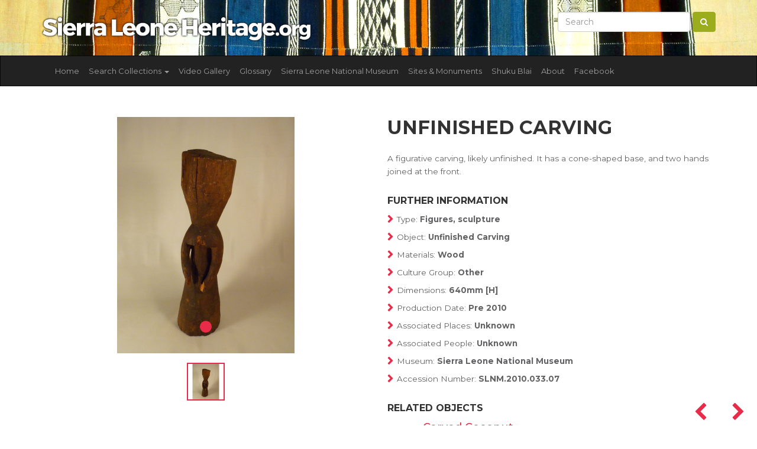

--- FILE ---
content_type: text/html; charset=UTF-8
request_url: https://sierraleoneheritage.org/item/SLNM.2010.033.07
body_size: 5301
content:
<!DOCTYPE html>
<html lang="en">
<head>

    <!-- META -->
    <meta charset="utf-8">
    <meta http-equiv="X-UA-Compatible" content="IE=edge">
    <meta name="viewport" content="width=device-width, initial-scale=1, shrink-to-fit=no">
    <title>Sierra Leone Heritage Unfinished Carving</title>

    <!-- CSRF Token -->
    <meta name="csrf-token" content="gtNILlQa7yTMJ13fgUGnGn0sG5Egpgg2eZjAzuPs">

    <!-- CSS -->
    <link href="https://fonts.googleapis.com/css?family=Montserrat:400,500,700" rel="stylesheet">
    
    <link rel="stylesheet" href="https://maxcdn.bootstrapcdn.com/bootstrap/3.3.7/css/bootstrap.min.css" integrity="sha384-BVYiiSIFeK1dGmJRAkycuHAHRg32OmUcww7on3RYdg4Va+PmSTsz/K68vbdEjh4u" crossorigin="anonymous">

    <link rel="stylesheet" href="https://sierraleoneheritage.org/js/lightbox2-master/dist/css/lightbox.min.css">
    <link rel="stylesheet" href="https://sierraleoneheritage.org/js/multiselect/dist/css/bootstrap-multiselect.css" type="text/css"/>
    <link rel="stylesheet" href="https://sierraleoneheritage.org/scss/custom.css?time=202511121514">

    <!-- favicons -->
    <link rel="apple-touch-icon" sizes="120x120" href="https://sierraleoneheritage.org/images/favicon/apple-touch-icon.png">
    <link rel="icon" type="image/png" sizes="32x32" href="https://sierraleoneheritage.org/images/favicon/favicon-32x32.png">
    <link rel="icon" type="image/png" sizes="16x16" href="https://sierraleoneheritage.org/images/favicon/favicon-16x16.png">
    <link rel="mask-icon" href="https://sierraleoneheritage.org/images/favicon/safari-pinned-tab.svg" color="#5bbad5">
    <meta name="msapplication-TileColor" content="#da532c">
    <meta name="theme-color" content="#ffffff">

    

    <!-- SHARE: Facebook -->
    <meta property="og:title" content="Unfinished Carving" />
    <meta property="og:image" content="{&quot;id&quot;:1486,&quot;filename&quot;:&quot;sierra_leone_national_museum\/image\/SLNM.2010.033.07.jpg&quot;,&quot;title&quot;:null,&quot;description&quot;:null,&quot;type&quot;:&quot;Image&quot;,&quot;sorting&quot;:0,&quot;status&quot;:1,&quot;exhibition_id&quot;:1,&quot;cultural_object_id&quot;:875,&quot;pivot&quot;:{&quot;cultural_object_id&quot;:875,&quot;media_id&quot;:1486}}" />
    <meta property="og:url" content="https://sierraleoneheritage.org/item/SLNM.2010.033.07" />
    <meta property="og:description" content="-" />

    <!-- SHARE: Twitter -->
    <meta name="twitter:title" content="Unfinished Carving" />
    <meta name="twitter:description" content="-" />
    <meta name="twitter:image" content="{&quot;id&quot;:1486,&quot;filename&quot;:&quot;sierra_leone_national_museum\/image\/SLNM.2010.033.07.jpg&quot;,&quot;title&quot;:null,&quot;description&quot;:null,&quot;type&quot;:&quot;Image&quot;,&quot;sorting&quot;:0,&quot;status&quot;:1,&quot;exhibition_id&quot;:1,&quot;cultural_object_id&quot;:875,&quot;pivot&quot;:{&quot;cultural_object_id&quot;:875,&quot;media_id&quot;:1486}}" />

    <!-- Google Analytics code for sierraleoneheritage.com -->
    <script type="text/javascript">

        var _gaq = _gaq || [];
        _gaq.push(['_setAccount', 'UA-26450210-1']);
        _gaq.push(['_setDomainName', 'sierraleoneheritage.org']);
        _gaq.push(['_setAllowLinker', true]);
        _gaq.push(['_trackPageview']);

        (function() {
            var ga = document.createElement('script'); ga.type = 'text/javascript'; ga.async = true;
            ga.src = ('https:' == document.location.protocol ? 'https://ssl' : 'http://www') + '.google-analytics.com/ga.js';
            var s = document.getElementsByTagName('script')[0]; s.parentNode.insertBefore(ga, s);
        })();

    </script>

</head>
<body>

<section id="prenav" class="hidden-xs">
    <div class="container">
        <div class="row">
            <div class="col-lg-5 col-xs-12">
                <a href="https://sierraleoneheritage.org">
                <img class="img-fluid mt-0" src="https://sierraleoneheritage.org/images/logo.png" title="Sierra Leone Heritage" />
                </a>
            </div>
            <div class="col-lg-7 hidden-xs">
                <form class="form-inline my-2 my-lg-0 pull-right" action="https://sierraleoneheritage.org/search/search_db/find" method="get">
                    <input class="form-control mr-sm-2" name="keywords" type="text" placeholder="Search" value="" aria-label="Search">
                    <button class="btn btn-success my-2 my-sm-0" type="submit"><i class="fa fa-search"></i></button>
                </form>
            </div>
            
        </div>
    </div>
</section>



<nav class="navbar navbar-inverse">
    <div class="container">
        <div class="navbar-header">
            <button type="button" class="navbar-toggle collapsed" data-toggle="collapse" data-target="#navbar" aria-expanded="false" aria-controls="navbar">
                <span class="sr-only">Toggle navigation</span>
                <span class="icon-bar"></span>
                <span class="icon-bar"></span>
                <span class="icon-bar"></span>
            </button>
            <a class="visible-xs navbar-brand" href="https://sierraleoneheritage.org">
                <img width="200" class="img-fluid mt-0" src="https://sierraleoneheritage.org/images/logo.png" title="Sierra Leone Heritage" />
            </a>

        </div>
        <div id="navbar" class="collapse navbar-collapse">
            <ul class="nav navbar-nav">

                <li><a href="https://sierraleoneheritage.org">Home</a></li>
                <li class="dropdown">
                    <a href="#" class="dropdown-toggle" data-toggle="dropdown" role="button" aria-haspopup="true" aria-expanded="false">Search Collections <span class="caret"></span></a>
                    <ul class="dropdown-menu">
                        <li><a href="https://sierraleoneheritage.org/search/search_db/find">All Collections</a></li>
                        <li role="separator" class="divider"></li>
                                                <li><a href="https://sierraleoneheritage.org/search/search_db/find?c%5B0%5D=1">Sierra Leone National Museum</a></li>
                                                <li><a href="https://sierraleoneheritage.org/search/search_db/find?c%5B0%5D=2">British Museum</a></li>
                                                <li><a href="https://sierraleoneheritage.org/search/search_db/find?c%5B0%5D=3">Cootje Van Oven Collection</a></li>
                                                <li><a href="https://sierraleoneheritage.org/search/search_db/find?c%5B0%5D=4">Brighton Museum and Art Gallery</a></li>
                                                <li><a href="https://sierraleoneheritage.org/search/search_db/find?c%5B0%5D=5">Glasgow Museums</a></li>
                                                <li><a href="https://sierraleoneheritage.org/search/search_db/find?c%5B0%5D=6">World Museum Liverpool Sierra Leone Collection</a></li>
                                                <li><a href="https://sierraleoneheritage.org/search/search_db/find?c%5B0%5D=7">British Library</a></li>
                                                <li role="separator" class="divider"></li>

                        <li class="dropdown-submenu">
                            <a tabindex="-1" href="#">By Group</a>
                            <ul class="dropdown-menu">
                                                                    <li><a href="https://sierraleoneheritage.org/search/search_db/find?g%5B0%5D=3">Mende <span class="badge badge-primary">933</span></a></li>
                                                                    <li><a href="https://sierraleoneheritage.org/search/search_db/find?g%5B0%5D=4">Kono <span class="badge badge-primary">61</span></a></li>
                                                                    <li><a href="https://sierraleoneheritage.org/search/search_db/find?g%5B0%5D=5">Temne <span class="badge badge-primary">170</span></a></li>
                                                                    <li><a href="https://sierraleoneheritage.org/search/search_db/find?g%5B0%5D=6">Krio <span class="badge badge-primary">93</span></a></li>
                                                                    <li><a href="https://sierraleoneheritage.org/search/search_db/find?g%5B0%5D=8">Loko <span class="badge badge-primary">24</span></a></li>
                                                                    <li><a href="https://sierraleoneheritage.org/search/search_db/find?g%5B0%5D=12">Sherbro <span class="badge badge-primary">125</span></a></li>
                                                                    <li><a href="https://sierraleoneheritage.org/search/search_db/find?g%5B0%5D=13">Limba <span class="badge badge-primary">92</span></a></li>
                                                                    <li><a href="https://sierraleoneheritage.org/search/search_db/find?g%5B0%5D=14">Vai <span class="badge badge-primary">27</span></a></li>
                                                                    <li><a href="https://sierraleoneheritage.org/search/search_db/find?g%5B0%5D=16">Bullom <span class="badge badge-primary">34</span></a></li>
                                                                    <li><a href="https://sierraleoneheritage.org/search/search_db/find?g%5B0%5D=19">Yalunka <span class="badge badge-primary">24</span></a></li>
                                                                    <li><a href="https://sierraleoneheritage.org/search/search_db/find?g%5B0%5D=22">Other <span class="badge badge-primary">1932</span></a></li>
                                                                    <li><a href="https://sierraleoneheritage.org/search/search_db/find?g%5B0%5D=24">Kisi <span class="badge badge-primary">65</span></a></li>
                                                                    <li><a href="https://sierraleoneheritage.org/search/search_db/find?g%5B0%5D=26">Kuranko <span class="badge badge-primary">48</span></a></li>
                                                                    <li><a href="https://sierraleoneheritage.org/search/search_db/find?g%5B0%5D=29">Mandingo <span class="badge badge-primary">152</span></a></li>
                                                                    <li><a href="https://sierraleoneheritage.org/search/search_db/find?g%5B0%5D=32">Fula <span class="badge badge-primary">70</span></a></li>
                                                                    <li><a href="https://sierraleoneheritage.org/search/search_db/find?g%5B0%5D=39">Krim <span class="badge badge-primary">1</span></a></li>
                                                                    <li><a href="https://sierraleoneheritage.org/search/search_db/find?g%5B0%5D=55">Gola <span class="badge badge-primary">28</span></a></li>
                                                                    <li><a href="https://sierraleoneheritage.org/search/search_db/find?g%5B0%5D=59">Soso <span class="badge badge-primary">31</span></a></li>
                                                            </ul>
                        </li>

                        <li class="dropdown-submenu">
                            <a tabindex="-1" href="#">By Type</a>
                            <ul class="dropdown-menu">
                                                                    <li><a href="https://sierraleoneheritage.org/search/search_db/find?ot%5B0%5D=2">Domestic equipment <span class="badge badge-primary">183</span></a></li>
                                                                    <li><a href="https://sierraleoneheritage.org/search/search_db/find?ot%5B0%5D=3">Figures, sculpture <span class="badge badge-primary">710</span></a></li>
                                                                    <li><a href="https://sierraleoneheritage.org/search/search_db/find?ot%5B0%5D=4">Tools, implements <span class="badge badge-primary">499</span></a></li>
                                                                    <li><a href="https://sierraleoneheritage.org/search/search_db/find?ot%5B0%5D=5">Transport <span class="badge badge-primary">16</span></a></li>
                                                                    <li><a href="https://sierraleoneheritage.org/search/search_db/find?ot%5B0%5D=6">Regalia <span class="badge badge-primary">119</span></a></li>
                                                                    <li><a href="https://sierraleoneheritage.org/search/search_db/find?ot%5B0%5D=7">Hunting, fishing <span class="badge badge-primary">26</span></a></li>
                                                                    <li><a href="https://sierraleoneheritage.org/search/search_db/find?ot%5B0%5D=8">Toilet/cosmetic equipment <span class="badge badge-primary">35</span></a></li>
                                                                    <li><a href="https://sierraleoneheritage.org/search/search_db/find?ot%5B0%5D=9">Natural history <span class="badge badge-primary">19</span></a></li>
                                                                    <li><a href="https://sierraleoneheritage.org/search/search_db/find?ot%5B0%5D=10">Containers, vessels <span class="badge badge-primary">310</span></a></li>
                                                                    <li><a href="https://sierraleoneheritage.org/search/search_db/find?ot%5B0%5D=11">Currency <span class="badge badge-primary">39</span></a></li>
                                                                    <li><a href="https://sierraleoneheritage.org/search/search_db/find?ot%5B0%5D=12">Masks, headdresses <span class="badge badge-primary">276</span></a></li>
                                                                    <li><a href="https://sierraleoneheritage.org/search/search_db/find?ot%5B0%5D=13">Games, toys, models <span class="badge badge-primary">87</span></a></li>
                                                                    <li><a href="https://sierraleoneheritage.org/search/search_db/find?ot%5B0%5D=14">Musical instruments <span class="badge badge-primary">383</span></a></li>
                                                                    <li><a href="https://sierraleoneheritage.org/search/search_db/find?ot%5B0%5D=15">Weapons, armour <span class="badge badge-primary">147</span></a></li>
                                                                    <li><a href="https://sierraleoneheritage.org/search/search_db/find?ot%5B0%5D=16">Ivories <span class="badge badge-primary">36</span></a></li>
                                                                    <li><a href="https://sierraleoneheritage.org/search/search_db/find?ot%5B0%5D=17">Costume, dress <span class="badge badge-primary">151</span></a></li>
                                                                    <li><a href="https://sierraleoneheritage.org/search/search_db/find?ot%5B0%5D=18">Body adornment, jewellery <span class="badge badge-primary">126</span></a></li>
                                                                    <li><a href="https://sierraleoneheritage.org/search/search_db/find?ot%5B0%5D=21">Production equipment <span class="badge badge-primary">60</span></a></li>
                                                                    <li><a href="https://sierraleoneheritage.org/search/search_db/find?ot%5B0%5D=24">Textiles, cloth <span class="badge badge-primary">132</span></a></li>
                                                                    <li><a href="https://sierraleoneheritage.org/search/search_db/find?ot%5B0%5D=25">Religious/ritual equipment, charms <span class="badge badge-primary">165</span></a></li>
                                                                    <li><a href="https://sierraleoneheritage.org/search/search_db/find?ot%5B0%5D=26">No Data / Other <span class="badge badge-primary">24</span></a></li>
                                                                    <li><a href="https://sierraleoneheritage.org/search/search_db/find?ot%5B0%5D=44">Sound Recording <span class="badge badge-primary">236</span></a></li>
                                                                    <li><a href="https://sierraleoneheritage.org/search/search_db/find?ot%5B0%5D=52">Photographs <span class="badge badge-primary">209</span></a></li>
                                                                    <li><a href="https://sierraleoneheritage.org/search/search_db/find?ot%5B0%5D=64">Wax Cylinder Recordings <span class="badge badge-primary">110</span></a></li>
                                                            </ul>
                        </li>

                        <li class="dropdown-submenu">
                            <a tabindex="-1" href="#">By Material</a>
                            <ul class="dropdown-menu">
                                                                    <li><a href="https://sierraleoneheritage.org/search/search_db/find?mat%5B0%5D=1">Wood <span class="badge badge-primary">1085</span></a></li>
                                                                    <li><a href="https://sierraleoneheritage.org/search/search_db/find?mat%5B0%5D=2">Stone <span class="badge badge-primary">810</span></a></li>
                                                                    <li><a href="https://sierraleoneheritage.org/search/search_db/find?mat%5B0%5D=3">Metal <span class="badge badge-primary">391</span></a></li>
                                                                    <li><a href="https://sierraleoneheritage.org/search/search_db/find?mat%5B0%5D=4">Vegetable, organic fibre <span class="badge badge-primary">524</span></a></li>
                                                                    <li><a href="https://sierraleoneheritage.org/search/search_db/find?mat%5B0%5D=5">Leather, animal skin <span class="badge badge-primary">292</span></a></li>
                                                                    <li><a href="https://sierraleoneheritage.org/search/search_db/find?mat%5B0%5D=6">Ceramic <span class="badge badge-primary">160</span></a></li>
                                                                    <li><a href="https://sierraleoneheritage.org/search/search_db/find?mat%5B0%5D=7">Bone, ivory, tooth <span class="badge badge-primary">118</span></a></li>
                                                                    <li><a href="https://sierraleoneheritage.org/search/search_db/find?mat%5B0%5D=8">No Data / Other <span class="badge badge-primary">391</span></a></li>
                                                                    <li><a href="https://sierraleoneheritage.org/search/search_db/find?mat%5B0%5D=10">Glass <span class="badge badge-primary">92</span></a></li>
                                                                    <li><a href="https://sierraleoneheritage.org/search/search_db/find?mat%5B0%5D=14">Feather, fur, hair, horn <span class="badge badge-primary">30</span></a></li>
                                                                    <li><a href="https://sierraleoneheritage.org/search/search_db/find?mat%5B0%5D=15">Shell <span class="badge badge-primary">66</span></a></li>
                                                                    <li><a href="https://sierraleoneheritage.org/search/search_db/find?mat%5B0%5D=16">Textile <span class="badge badge-primary">378</span></a></li>
                                                                    <li><a href="https://sierraleoneheritage.org/search/search_db/find?mat%5B0%5D=31">Paper <span class="badge badge-primary">210</span></a></li>
                                                            </ul>
                        </li>




                    </ul>
                </li>
                <li class="nav-item"><a class="nav-link" href="https://sierraleoneheritage.org/video/gallery">Video Gallery</a></li>
                <li class="nav-item"><a class="nav-link" href="https://sierraleoneheritage.org/glossary">Glossary</a></li>

                
                    
                    <li class="nav-item"><a class="nav-link" href="https://sierraleoneheritage.org/museum">Sierra Leone National Museum</a></li>

                
                    
                    <li class="nav-item"><a class="nav-link" href="https://sierraleoneheritage.org/sites">Sites &amp; Monuments</a></li>

                
                    
                    <li class="nav-item"><a class="nav-link" href="https://sierraleoneheritage.org/shukublai">Shuku Blai</a></li>

                
                    
                    <li class="nav-item"><a class="nav-link" href="https://sierraleoneheritage.org/about">About</a></li>

                                
                <li class="nav-item"><a class="nav-link" href="https://www.facebook.com/groups/saloneheritage/" target="_blank">Facebook</a></li>
            </ul>
            <form action="https://sierraleoneheritage.org/search/search_db/find" class="mb-3 visible-xs" method="get">
                <div class="row">
                    <div class="col-xs-8">
                        <input class="form-control" name="keywords" type="text" placeholder="Search" value="" aria-label="Search">
                    </div>
                    <div class="col-xs-4">
                        <button class="btn btn-success my-2 my-sm-0" type="submit"><i class="fa fa-search"></i></button>
                    </div>
                </div>
            </form>
        </div><!--/.nav-collapse -->
    </div>
</nav>




<main role="main">
    <div class="container">
    
<div class="row mt-4 mb-4">
    <div class="col-lg-6">

            <div id="myCarousel" data-interval="false" class="carousel slide" data-ride="carousel">
                <!-- Indicators -->
                <ol class="carousel-indicators">
                                            <li data-id="0" data-target="#myCarousel" data-slide-to="0"  class="active" ></li>
                                    </ol>

                <!-- Wrapper for slides -->
                <div class="carousel-inner">
                                            <div class="item  active ">
                            <a style="background-image: url('https://sierraleoneheritage.org/storage/sierra_leone_national_museum/image/slnm.2010.033.07.jpg') " class="carousel-preview" data-lightbox="sierra" data-title="Unfinished Carving" href="https://sierraleoneheritage.org/storage/sierra_leone_national_museum/image/slnm.2010.033.07.jpg">
                            </a>
                        </div>
                                    </div>

            </div>

        <div class="text-center mt-3 mb-3 thumbnails-below">
                            <a data-id="0"  class="active"  href="javascript:void(0)" onclick="$('#myCarousel').carousel(0);$('.thumbnails-below a').removeClass('active'); $(this).addClass('active');">
                <img height="60" src="https://sierraleoneheritage.org/storage/sierra_leone_national_museum/image/slnm.2010.033.07.jpg" alt="Unfinished Carving">
                </a>
                    </div>

    </div>
    <div class="col-lg-6">
        <div class="single-tidy">

            <div class="prev-next-nav">
                                <a href="https://sierraleoneheritage.org/id/874"><i class="fa fa-chevron-left"></i></a>
                                                <a href="https://sierraleoneheritage.org/id/876"><i class="fa fa-chevron-right"></i></a>
                            </div>


        <h1>Unfinished Carving</h1>
        <p>A figurative carving, likely unfinished. It has a cone-shaped base, and two hands joined at the front.</p>

        
                
        
        <h3 class="boxedTitle">Further Information</h3>

        <ul class="furtherinfo_body">
            <li><span>Type: </span>Figures, sculpture</li>
            <li><span>Object: </span>Unfinished Carving</li>
            <li><span>Materials: </span>Wood</li>
            <li><span>Culture Group: </span>Other</li>
            <li><span>Dimensions: </span>640mm [H]</li>
            <li><span>Production Date: </span>Pre 2010</li>
            <li><span>Associated Places: </span>Unknown</li>
            <li><span>Associated People: </span>Unknown</li>
            <li><span>Museum: </span>Sierra Leone National Museum</li>
            <li><span title="875">Accession Number: </span>SLNM.2010.033.07</li>
        </ul>

                <h3 class="boxedTitle">Related Objects</h3>
                        <div class="media">
                <div class="media-left media-middle">
                    <a href="https://sierraleoneheritage.org/item/SLNM.2010.035.02/carved-coconut">
                        <img class="media-object" width="50px" src="https://sierraleoneheritage.org/storage/sierra_leone_national_museum/image/slnm.2010.035.02.jpg" alt="Carved Coconut">
                    </a>
                </div>
                <div class="media-body">
                    <h4 class="media-heading"><a href="https://sierraleoneheritage.org/item/SLNM.2010.035.02/carved-coconut">Carved Coconut</a></h4>
                    <p>Figures, sculpture</p>
                </div>
            </div>
                        <div class="media">
                <div class="media-left media-middle">
                    <a href="https://sierraleoneheritage.org/item/SLNM.2010.035.04/wooden-female-head">
                        <img class="media-object" width="50px" src="https://sierraleoneheritage.org/storage/sierra_leone_national_museum/image/slnm.2010.035.04.jpg" alt="Wooden Female Head">
                    </a>
                </div>
                <div class="media-body">
                    <h4 class="media-heading"><a href="https://sierraleoneheritage.org/item/SLNM.2010.035.04/wooden-female-head">Wooden Female Head</a></h4>
                    <p>Figures, sculpture</p>
                </div>
            </div>
                        <div class="media">
                <div class="media-left media-middle">
                    <a href="https://sierraleoneheritage.org/item/SLNM.2010.036.01/ere-ibeji-figure">
                        <img class="media-object" width="50px" src="https://sierraleoneheritage.org/storage/sierra_leone_national_museum/image/slnm.2010.036.01.pic1.jpg" alt="Ere Ibeji Figure">
                    </a>
                </div>
                <div class="media-body">
                    <h4 class="media-heading"><a href="https://sierraleoneheritage.org/item/SLNM.2010.036.01/ere-ibeji-figure">Ere Ibeji Figure</a></h4>
                    <p>Figures, sculpture</p>
                </div>
            </div>
                        <div class="media">
                <div class="media-left media-middle">
                    <a href="https://sierraleoneheritage.org/item/SLNM.2010.036.02A/ere-ibeji-figure">
                        <img class="media-object" width="50px" src="https://sierraleoneheritage.org/storage/sierra_leone_national_museum/image/slnm.2010.036.02a.pic1.jpg" alt="Ere Ibeji Figure">
                    </a>
                </div>
                <div class="media-body">
                    <h4 class="media-heading"><a href="https://sierraleoneheritage.org/item/SLNM.2010.036.02A/ere-ibeji-figure">Ere Ibeji Figure</a></h4>
                    <p>Figures, sculpture</p>
                </div>
            </div>
                        <div class="media">
                <div class="media-left media-middle">
                    <a href="https://sierraleoneheritage.org/item/SLNM.2010.036.03/ere-ibeji-figure">
                        <img class="media-object" width="50px" src="https://sierraleoneheritage.org/storage/sierra_leone_national_museum/image/slnm.2010.036.03.pic1.jpg" alt="Ere Ibeji Figure">
                    </a>
                </div>
                <div class="media-body">
                    <h4 class="media-heading"><a href="https://sierraleoneheritage.org/item/SLNM.2010.036.03/ere-ibeji-figure">Ere Ibeji Figure</a></h4>
                    <p>Figures, sculpture</p>
                </div>
            </div>
                    
        </div>

    </div>
</div>

    </div>
</main>
<section class="sierra-stripe">

</section>

<footer id="footer" class="footer mastfoot">
    <div class="container">

        <div class="row">
            <div class="col-lg-3 col-md-6 col-xs-12">
                <h3>Sierra Leone Heritage</h3>
                <ul class="list-unstyled">
                    <li><a href="/cdn-cgi/l/email-protection#c2abaca4ad82b1aba7b0b0a3aea7adaca7aaa7b0abb6a3a5a7ecadb0a5"><span class="__cf_email__" data-cfemail="70191e161f300319150202111c151f1e1518150219041117155e1f0217">[email&#160;protected]</span></a></li>
                </ul>
                

            </div>
            <div class="col-lg-3 col-md-6 col-xs-12">
                <h3>Navigate</h3>
                <ul class="list-unstyled">
                    <li class="nav-item"><a href="https://sierraleoneheritage.org/video/gallery">Video Gallery</a></li>
                    <li class="nav-item"><a href="https://sierraleoneheritage.org/glossary">Glossary</a></li>
                                            <li><a href="https://sierraleoneheritage.org/museum">Sierra Leone National Museum</a></li>
                                            <li><a href="https://sierraleoneheritage.org/sites">Sites &amp; Monuments</a></li>
                                            <li><a href="https://sierraleoneheritage.org/shukublai">Shuku Blai</a></li>
                                            <li><a href="https://sierraleoneheritage.org/about">About</a></li>
                                        
                    <li class="nav-item"><a href="https://www.facebook.com/groups/saloneheritage/" target="_blank">Facebook</a></li>

                </ul>

            </div>
            <div class="col-lg-3  col-md-6 col-xs-12">
                <h3>Explore Collections</h3>
                <ul class="list-unstyled">
                                            <li><a href="https://sierraleoneheritage.org/search/search_db/find?c%5B0%5D=1">Sierra Leone National Museum <span>(1618)</span></a></li>
                                            <li><a href="https://sierraleoneheritage.org/search/search_db/find?c%5B0%5D=2">British Museum <span>(882)</span></a></li>
                                            <li><a href="https://sierraleoneheritage.org/search/search_db/find?c%5B0%5D=3">Cootje Van Oven Collection <span>(236)</span></a></li>
                                            <li><a href="https://sierraleoneheritage.org/search/search_db/find?c%5B0%5D=4">Brighton Museum and Art Gallery <span>(254)</span></a></li>
                                            <li><a href="https://sierraleoneheritage.org/search/search_db/find?c%5B0%5D=5">Glasgow Museums <span>(309)</span></a></li>
                                            <li><a href="https://sierraleoneheritage.org/search/search_db/find?c%5B0%5D=6">World Museum Liverpool Sierra Leone Collection <span>(182)</span></a></li>
                                            <li><a href="https://sierraleoneheritage.org/search/search_db/find?c%5B0%5D=7">British Library <span>(110)</span></a></li>
                                    </ul>




            </div>
            <div class="col-lg-3  col-md-6 col-xs-12">

                


                <h3>Parntners &amp; Funders</h3>
                <div class="supported-by">
                    <a target="_blank" href="http://www.ahrc.ac.uk/"><img src="https://sierraleoneheritage.org/images/partners/ahrc-logo.png"/></a>
                    <a target="_blank" href="http://www.beyondtext.ac.uk/"><img src="https://sierraleoneheritage.org/images/partners/Beyond_Text.png"/></a>
                    <a target="_blank" href="http://www.ucl.ac.uk/"><img src="https://sierraleoneheritage.org/images/partners/University_College_London_logo.png"/></a>
                    <a target="_blank" href="http://www.sussex.ac.uk/"><img src="https://sierraleoneheritage.org/images/partners/University_of_Sussex_Logo.png"/></a>
                    <a target="_blank" href="https://www.soas.ac.uk/"><img src="https://sierraleoneheritage.org/images/partners/soas-logo.png"/></a>
                </div>
                <div class="clearfix"></div>
                <p><small>Copyright &copy; 2025</small></p>
            </div>
        </div>


    </div>
</footer><div id="overlay">
    <a href="javascript:void(0)" class="cls"><img src="https://sierraleoneheritage.org/images/close.png" title="Close Video"></a>
    <div class="bt">
        <div class="bc">
            <div id="video_replay">
                <div id="video">
                </div>
            </div>
        </div>
    </div>
</div>

<!-- SCRIPTS -->
<a href="#" class="back-to-top btn-back-to-top"></a>

<!-- SCRIPTS -->
<a href="#" class="back-to-top btn-back-to-top"></a>


<!-- Optional JavaScript -->
<script data-cfasync="false" src="/cdn-cgi/scripts/5c5dd728/cloudflare-static/email-decode.min.js"></script><script src="https://code.jquery.com/jquery-3.3.1.min.js" integrity="sha256-FgpCb/KJQlLNfOu91ta32o/NMZxltwRo8QtmkMRdAu8=" crossorigin="anonymous"></script>

<script src="https://cdnjs.cloudflare.com/ajax/libs/popper.js/1.12.3/umd/popper.min.js" integrity="sha384-vFJXuSJphROIrBnz7yo7oB41mKfc8JzQZiCq4NCceLEaO4IHwicKwpJf9c9IpFgh" crossorigin="anonymous"></script>

<script src="https://maxcdn.bootstrapcdn.com/bootstrap/3.3.7/js/bootstrap.min.js" integrity="sha384-Tc5IQib027qvyjSMfHjOMaLkfuWVxZxUPnCJA7l2mCWNIpG9mGCD8wGNIcPD7Txa" crossorigin="anonymous"></script>

<script type="text/javascript" src="https://sierraleoneheritage.org/js/multiselect/dist/js/bootstrap-multiselect.js"></script>
<script type="text/javascript" src="https://sierraleoneheritage.org/js/lightbox2-master/dist/js/lightbox.min.js"></script>

<script src="https://sierraleoneheritage.org/js/custom.js?t=202511121514"></script>



<script defer src="https://static.cloudflareinsights.com/beacon.min.js/vcd15cbe7772f49c399c6a5babf22c1241717689176015" integrity="sha512-ZpsOmlRQV6y907TI0dKBHq9Md29nnaEIPlkf84rnaERnq6zvWvPUqr2ft8M1aS28oN72PdrCzSjY4U6VaAw1EQ==" data-cf-beacon='{"version":"2024.11.0","token":"947145d283d9494790077d14e1db054d","r":1,"server_timing":{"name":{"cfCacheStatus":true,"cfEdge":true,"cfExtPri":true,"cfL4":true,"cfOrigin":true,"cfSpeedBrain":true},"location_startswith":null}}' crossorigin="anonymous"></script>
</body>
</html>

--- FILE ---
content_type: text/javascript
request_url: https://sierraleoneheritage.org/js/custom.js?t=202511121514
body_size: 673
content:
$(document).ready(function(){

    $("#myCarousel").carousel();


    $( window ).resize(function() {
        adjustHeights();
    });
    adjustHeights();

    lightbox.option({
        'wrapAround': true
    });

    var tag = document.createElement('script');
    tag.src = "//www.youtube.com/iframe_api";
    var firstScriptTag = document.getElementsByTagName('script')[0];
    firstScriptTag.parentNode.insertBefore(tag, firstScriptTag);
    var player;
    var player_init = false;

    $('.video').click(function(e) {
        e.preventDefault();
        var url = $(this).attr('href');
        $("#video_replay").css('opacity', 0);
        $('#video, #overlay').show('fast');

        var width = 800;
        var height = 600;

        if ($(window).width() < 800) {
            width = 640;
            height = 480;
        }

        if ($(window).width() < 640) {
            width = 320;
            height = 200;
        }

        if(!player_init) {
            player = new YT.Player('video', {
                height: height,
                width: width,
                autoplay: true,
                playerVars: {
                    'autoplay': 1,
                },
                videoId: youtube_parser(url),
                events: {
                    'onStateChange': onPlayerStateChange,
                    'onReady': function(){
                        $("#video_replay").css('opacity', 1);
                    }
                }
            });
            player_init = true;
        } else {
            player.loadVideoById(youtube_parser(url), 0, "default");
            $("#video_replay").css('opacity', 1);
        }

    });


    $("#overlay .cls").click(function(e){
        e.preventDefault();
        $('#video').html('');
        $('#video, #overlay').hide('fast');
        if(player_init) {
            player.stopVideo();
        }
    });

    $("#video_replay").click(function(e){
        e.preventDefault();
        if(player_init) {
            $("iframe#video").css('opacity', 1);
            player.seekTo(0);
        }
    });

    $('.carousel-indicators li').click(function(){
       $('.thumbnails-below a').removeClass('active');
       var i = $(this).data('id');
       $('.thumbnails-below a[data-id=' + i + ']').addClass('active');
    });

    $('.multiselect-object').multiselect({
        buttonWidth: '200px',
        dropRight: true
    });

    $(function () {
        $('[data-toggle="tooltip"]').tooltip()
    });

    $('.svg g#Layer_x0020_1 > g, .svg g#Layer_x0020_1 > polygon, .svg g#Layer_x0020_1 > path').click(function(){
        var i = $(this).attr("id");
       alert(i);
    });

});


function youtube_parser(url){
    var regExp = /^.*((youtu.be\/)|(v\/)|(\/u\/\w\/)|(embed\/)|(watch\?))\??v?=?([^#\&\?]*).*/;
    var match = url.match(regExp);
    return (match&&match[7].length==11)? match[7] : false;
}

function adjustHeights()
{
    if ($(window).width() < 480) {
        $('.adjust-heights').css('height', 'auto');
        return false;
    }

    var max = 0;
    var h = 0;
    $('.adjust-heights').each(function(){
        h = $(this).height();
        if(h>max) max=h;
    });
    if(max>0) {
        $('.adjust-heights').css('height', max + "px");
    }
}

function onPlayerStateChange(event) {
    if (event.data == YT.PlayerState.ENDED) {
        $("iframe#video").css('opacity', 0);
    }
    //if (event.data == YT.PlayerState.PAUSED) {
    //    $("iframe#video").css('opacity', 0);
    //}
}